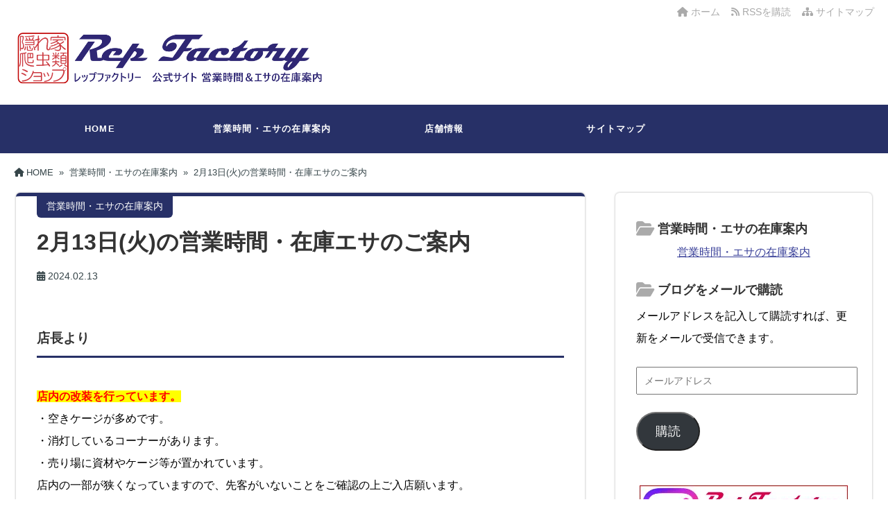

--- FILE ---
content_type: text/html; charset=UTF-8
request_url: https://rep-factory.info/r60213/
body_size: 13093
content:
<!DOCTYPE html>
<html lang="ja">
  <head>
        <meta charset="UTF-8" />
    <link rel="dns-prefetch" href="https://ajax.googleapis.com">
    <link rel="alternate" type="application/atom+xml" title="レップファクトリー 公式 | 福岡県北九州市小倉北区の爬虫類ショップ Atom Feed" href="https://rep-factory.info/feed/atom/" />
    <link rel="alternate" type="application/rss+xml" title="レップファクトリー 公式 | 福岡県北九州市小倉北区の爬虫類ショップ RSS Feed" href="https://rep-factory.info/feed/" />
    <link rel="icon" href="https://rep-factory.info/wp-content/themes/tw2default/img/favicon.ico" type="image/x-icon" sizes="any">
    <link rel="stylesheet" href="https://rep-factory.info/wp-content/themes/tw2default/style.css" type="text/css" />
    <meta name="viewport" content="width=device-width,initial-scale=1.0">
    <link rel="stylesheet" media="all" type="text/css" href="https://rep-factory.info/wp-content/themes/tw2default/tablet.css" />
    <link rel="stylesheet" media="all" type="text/css" href="https://rep-factory.info/wp-content/themes/tw2default/smart.css" />
    <link href="https://rep-factory.info/wp-content/themes/tw2default/navy.css" rel="stylesheet" type="text/css" />
    <link href="https://rep-factory.info/wp-content/themes/tw2default/shortcode.css" rel="stylesheet" type="text/css" />
    <script type="text/javascript" src="https://rep-factory.info/wp-content/themes/tw2default/js/subMenu.js"></script>
    <script type="text/javascript" src="https://rep-factory.info/wp-content/themes/tw2default/js/smoothscroll.js"></script>
    <script src="https://apis.google.com/js/platform.js" async defer data-lang="ja"></script>

<meta name="description" content="店長より店内の改装を行っています。・空きケージが多めです。・消灯しているコーナーがあります。・売り場に資材やケージ等が置...">
    <!-- OGP -->
    <meta property="og:type" content="blog">
    <meta property="og:image" content="https://i0.wp.com/rep-factory.info/wp-content/uploads/2023/02/001-eigyou2.png?fit=720%2C540&#038;ssl=1">
    <meta property="og:site_name" content="レップファクトリー 公式 | 福岡県北九州市小倉北区の爬虫類ショップ">
    <meta property="og:locale" content="ja_JP" />

    <meta property="og:description" content="店長より 店内の改装を行っています。 ・空きケージが多めです。 ・消灯しているコーナーがあります。 ・売り場に資材やケージ等が置かれています。 店内の一部が狭くなっていますので、先客がいないことをご確">
    <meta property="og:title" content="2月13日(火)の営業時間・在庫エサのご案内">
    <meta property="og:url" content="https://rep-factory.info/r60213/">
    <meta name="twitter:domain" content="rep-factory.info">
    <meta name="twitter:card" content="summary_large_image">
    <!-- /OGP -->

<style type="text/css">
#main-background, .banner, #review {
  background-color: F8F8F8;
  background-image: url('');
  background-repeat: repeat;
  text-align: center;
}
h1.site-title {
  font-size: 26px;
}
h1.site-title a{
  color: 333333;
}
.banner-in img{
  height: 300px;
}
p {
  font-size: 16px;
  margin-bottom: 25px;
  line-height: 2;
}
.entry-content, .entry-content-i, .entry-content-s, #main .textwidget {
  font-size: 16px;
  line-height: 2;
}
#main .rankingvera p.catch, #main .rankingverb td p.catch {
  font-size: 18px;
}

@media screen and (max-width: 850px) {
  .caption-head p.on-head-title { font-size: 20px; }
}
@media screen and (max-width: 800px) {
  .banner-in img { height: auto; }
}
@media screen and (max-width: 500px) {
  p { line-height: 1.6; margin-bottom: 10px; }
  .entry-content, .entry-content-i, .entry-content-s, #main .textwidget { line-height: 1.6; }
  #main .rankingvera p.catch, #main .rankingverb td p.catch { font-size: 16px; }
}
@media screen and (max-width: 480px) {
  h1.site-title { font-size: 16px; }
  h1.site-title { width: 80%; margin-left: 3%; margin-right: 17%; }
}

.normal_box p:last-child, .in_img_box p:last-child, .in_img_box2 p:last-child, .Q_black p:last-child, .Q_blue p:last-child, .Q_green p:last-child, .Q_red p:last-child, .Q_pink p:last-child, .Q_orange p:last-child, .A_black p:last-child, .A_blue p:last-child, .A_green p:last-child, .A_red p:last-child, .A_pink p:last-child, .A_orange p:last-child, .Q01_black p:last-child, .Q01_blue p:last-child, .Q01_green p:last-child, .Q01_red p:last-child, .Q01_pink p:last-child, .Q01_orange p:last-child, .A01_black p:last-child, .A01_blue p:last-child, .A01_green p:last-child, .A01_red p:last-child, .A01_pink p:last-child, .A01_orange p:last-child, .fkds_black p:last-child, .fkds_blue p:last-child, .fkds_green p:last-child, .fkds_red p:last-child, .fkds_pink p:last-child, .fkds_orange p:last-child, .check_box_red_s p:last-child, .check_box_black_s p:last-child, .check_box_blue_s p:last-child, .check_box_green_s p:last-child, .check_box_pink_s p:last-child, .check_box_orange_s p:last-child, .check_box_red_r p:last-child, .check_box_black_r p:last-child, .check_box_blue_r p:last-child, .check_box_green_r p:last-child, .check_box_pink_r p:last-child, .check_box_orange_r p:last-child, .check_box_red_w p:last-child, .check_box_black_w p:last-child, .check_box_blue_w p:last-child, .check_box_green_w p:last-child, .check_box_pink_w p:last-child, .check_box_orange_w p:last-child, .point_box_red_s p:last-child, .point_box_black_s p:last-child, .point_box_blue_s p:last-child, .point_box_green_s p:last-child, .point_box_pink_s p:last-child, .point_box_orange_s p:last-child, .point_box_red_r p:last-child, .point_box_black_r p:last-child, .point_box_blue_r p:last-child, .point_box_green_r p:last-child, .point_box_pink_r p:last-child, .point_box_orange_r p:last-child, .point_box_red_w p:last-child, .point_box_black_w p:last-child, .point_box_blue_w p:last-child, .point_box_green_w p:last-child, .point_box_pink_w p:last-child, .point_box_orange_w p:last-child, .box01_black_body p:last-child, .box01_blue_body p:last-child, .box01_green_body p:last-child, .box01_red_body p:last-child, .box01_pink_body p:last-child, .box01_orange_body p:last-child, .box02_black_body p:last-child, .box02_blue_body p:last-child, .box02_green_body p:last-child, .box02_red_body p:last-child, .box02_pink_body p:last-child, .box02_orange_body p:last-child, .simplebox1 p:last-child, .simplebox2 p:last-child, .design1-1 p:last-child, .design1-2 p:last-child, .design1-3 p:last-child, .design2 p:last-child, .design3 p:last-child, .design4 p:last-child, .design5 p:last-child, .design5-a p:last-child, .design5-m p:last-child, .design5-p p:last-child, .design5-s p:last-child, .design5-i p:last-child, .design5-l p:last-child, .comments-l p:last-child, .comments-l-f p:last-child, .comments-r p:last-child, .comments-r-f p:last-child, .raa-back p, .raa-box p, .rab-back p, .rab-top p, .rac-back p, .tk_m_box p, .side_profile_w p, .lbox01_black p:last-child, .lbox01_blue p:last-child, .lbox01_green p:last-child, .lbox01_red p:last-child, .lbox01_pink p:last-child, .lbox01_orange p:last-child, .libo001 p:last-child, .libo002 p:last-child, .libo003 p:last-child, .libo004 p:last-child, .libo005 p:last-child, .mdes_box p:last-child {margin-bottom:0;}
.rac-back p { margin: 0; }


#main h2.toppage-title::after { border: none; }
#main h2.toppage-title, .rss-space a:hover input, #searchsubmit:hover, #main .entry-content-i input[type="submit"]:hover { background: none; }
#main .entry-content h3, #main .entry-content-i h3, #main .entry-content-s h3 { border-top: 1px #DDDDDD solid; border-bottom: 1px #DDDDDD solid; }
#main h3.sitemap-cate-title { border-top: none; border-bottom: none; }
#new-content h3.infotitle, .c_c_t_w .entry-title, .c_c_b_w .entry-title, #new-content .entry-title, .comments_box h3, .c_c_t_w #calendar_wrap caption, #kanren_box .entry-title, .c_c_b_w #calendar_wrap caption, #kanren_box .entry-title {
  border-bottom: 4px solid #DDDDDD;
  border-bottom-color: rgb(221, 221, 221);
}

.caption-head{
  text-align: ;
}
.caption-head p.on-head-title {
  color: #ffffff;
    text-shadow: 1px 1px 1px #555555;
  }
.caption-head p.on-head-txt{
  color: #ffffff;
    text-shadow: 1px 1px 1px #555555;
  }
</style>

    <link href="https://rep-factory.info/wp-content/themes/tw2default/custam.css" rel="stylesheet" type="text/css" />



<title>2月13日(火)の営業時間・在庫エサのご案内</title>
<meta name='robots' content='max-image-preview:large' />
<link rel='dns-prefetch' href='//challenges.cloudflare.com' />
<link rel='dns-prefetch' href='//stats.wp.com' />
<link rel='dns-prefetch' href='//cdnjs.cloudflare.com' />
<link rel='preconnect' href='//i0.wp.com' />
<link rel='preconnect' href='//c0.wp.com' />
<link rel="alternate" type="application/rss+xml" title="レップファクトリー 公式 | 福岡県北九州市小倉北区の爬虫類ショップ &raquo; 2月13日(火)の営業時間・在庫エサのご案内 のコメントのフィード" href="https://rep-factory.info/r60213/feed/" />
<link rel="alternate" title="oEmbed (JSON)" type="application/json+oembed" href="https://rep-factory.info/wp-json/oembed/1.0/embed?url=https%3A%2F%2Frep-factory.info%2Fr60213%2F" />
<link rel="alternate" title="oEmbed (XML)" type="text/xml+oembed" href="https://rep-factory.info/wp-json/oembed/1.0/embed?url=https%3A%2F%2Frep-factory.info%2Fr60213%2F&#038;format=xml" />
<style id='wp-img-auto-sizes-contain-inline-css' type='text/css'>
img:is([sizes=auto i],[sizes^="auto," i]){contain-intrinsic-size:3000px 1500px}
/*# sourceURL=wp-img-auto-sizes-contain-inline-css */
</style>
<style id='wp-emoji-styles-inline-css' type='text/css'>

	img.wp-smiley, img.emoji {
		display: inline !important;
		border: none !important;
		box-shadow: none !important;
		height: 1em !important;
		width: 1em !important;
		margin: 0 0.07em !important;
		vertical-align: -0.1em !important;
		background: none !important;
		padding: 0 !important;
	}
/*# sourceURL=wp-emoji-styles-inline-css */
</style>
<style id='wp-block-library-inline-css' type='text/css'>
:root{--wp-block-synced-color:#7a00df;--wp-block-synced-color--rgb:122,0,223;--wp-bound-block-color:var(--wp-block-synced-color);--wp-editor-canvas-background:#ddd;--wp-admin-theme-color:#007cba;--wp-admin-theme-color--rgb:0,124,186;--wp-admin-theme-color-darker-10:#006ba1;--wp-admin-theme-color-darker-10--rgb:0,107,160.5;--wp-admin-theme-color-darker-20:#005a87;--wp-admin-theme-color-darker-20--rgb:0,90,135;--wp-admin-border-width-focus:2px}@media (min-resolution:192dpi){:root{--wp-admin-border-width-focus:1.5px}}.wp-element-button{cursor:pointer}:root .has-very-light-gray-background-color{background-color:#eee}:root .has-very-dark-gray-background-color{background-color:#313131}:root .has-very-light-gray-color{color:#eee}:root .has-very-dark-gray-color{color:#313131}:root .has-vivid-green-cyan-to-vivid-cyan-blue-gradient-background{background:linear-gradient(135deg,#00d084,#0693e3)}:root .has-purple-crush-gradient-background{background:linear-gradient(135deg,#34e2e4,#4721fb 50%,#ab1dfe)}:root .has-hazy-dawn-gradient-background{background:linear-gradient(135deg,#faaca8,#dad0ec)}:root .has-subdued-olive-gradient-background{background:linear-gradient(135deg,#fafae1,#67a671)}:root .has-atomic-cream-gradient-background{background:linear-gradient(135deg,#fdd79a,#004a59)}:root .has-nightshade-gradient-background{background:linear-gradient(135deg,#330968,#31cdcf)}:root .has-midnight-gradient-background{background:linear-gradient(135deg,#020381,#2874fc)}:root{--wp--preset--font-size--normal:16px;--wp--preset--font-size--huge:42px}.has-regular-font-size{font-size:1em}.has-larger-font-size{font-size:2.625em}.has-normal-font-size{font-size:var(--wp--preset--font-size--normal)}.has-huge-font-size{font-size:var(--wp--preset--font-size--huge)}.has-text-align-center{text-align:center}.has-text-align-left{text-align:left}.has-text-align-right{text-align:right}.has-fit-text{white-space:nowrap!important}#end-resizable-editor-section{display:none}.aligncenter{clear:both}.items-justified-left{justify-content:flex-start}.items-justified-center{justify-content:center}.items-justified-right{justify-content:flex-end}.items-justified-space-between{justify-content:space-between}.screen-reader-text{border:0;clip-path:inset(50%);height:1px;margin:-1px;overflow:hidden;padding:0;position:absolute;width:1px;word-wrap:normal!important}.screen-reader-text:focus{background-color:#ddd;clip-path:none;color:#444;display:block;font-size:1em;height:auto;left:5px;line-height:normal;padding:15px 23px 14px;text-decoration:none;top:5px;width:auto;z-index:100000}html :where(.has-border-color){border-style:solid}html :where([style*=border-top-color]){border-top-style:solid}html :where([style*=border-right-color]){border-right-style:solid}html :where([style*=border-bottom-color]){border-bottom-style:solid}html :where([style*=border-left-color]){border-left-style:solid}html :where([style*=border-width]){border-style:solid}html :where([style*=border-top-width]){border-top-style:solid}html :where([style*=border-right-width]){border-right-style:solid}html :where([style*=border-bottom-width]){border-bottom-style:solid}html :where([style*=border-left-width]){border-left-style:solid}html :where(img[class*=wp-image-]){height:auto;max-width:100%}:where(figure){margin:0 0 1em}html :where(.is-position-sticky){--wp-admin--admin-bar--position-offset:var(--wp-admin--admin-bar--height,0px)}@media screen and (max-width:600px){html :where(.is-position-sticky){--wp-admin--admin-bar--position-offset:0px}}

/*# sourceURL=wp-block-library-inline-css */
</style><style id='global-styles-inline-css' type='text/css'>
:root{--wp--preset--aspect-ratio--square: 1;--wp--preset--aspect-ratio--4-3: 4/3;--wp--preset--aspect-ratio--3-4: 3/4;--wp--preset--aspect-ratio--3-2: 3/2;--wp--preset--aspect-ratio--2-3: 2/3;--wp--preset--aspect-ratio--16-9: 16/9;--wp--preset--aspect-ratio--9-16: 9/16;--wp--preset--color--black: #000000;--wp--preset--color--cyan-bluish-gray: #abb8c3;--wp--preset--color--white: #ffffff;--wp--preset--color--pale-pink: #f78da7;--wp--preset--color--vivid-red: #cf2e2e;--wp--preset--color--luminous-vivid-orange: #ff6900;--wp--preset--color--luminous-vivid-amber: #fcb900;--wp--preset--color--light-green-cyan: #7bdcb5;--wp--preset--color--vivid-green-cyan: #00d084;--wp--preset--color--pale-cyan-blue: #8ed1fc;--wp--preset--color--vivid-cyan-blue: #0693e3;--wp--preset--color--vivid-purple: #9b51e0;--wp--preset--gradient--vivid-cyan-blue-to-vivid-purple: linear-gradient(135deg,rgb(6,147,227) 0%,rgb(155,81,224) 100%);--wp--preset--gradient--light-green-cyan-to-vivid-green-cyan: linear-gradient(135deg,rgb(122,220,180) 0%,rgb(0,208,130) 100%);--wp--preset--gradient--luminous-vivid-amber-to-luminous-vivid-orange: linear-gradient(135deg,rgb(252,185,0) 0%,rgb(255,105,0) 100%);--wp--preset--gradient--luminous-vivid-orange-to-vivid-red: linear-gradient(135deg,rgb(255,105,0) 0%,rgb(207,46,46) 100%);--wp--preset--gradient--very-light-gray-to-cyan-bluish-gray: linear-gradient(135deg,rgb(238,238,238) 0%,rgb(169,184,195) 100%);--wp--preset--gradient--cool-to-warm-spectrum: linear-gradient(135deg,rgb(74,234,220) 0%,rgb(151,120,209) 20%,rgb(207,42,186) 40%,rgb(238,44,130) 60%,rgb(251,105,98) 80%,rgb(254,248,76) 100%);--wp--preset--gradient--blush-light-purple: linear-gradient(135deg,rgb(255,206,236) 0%,rgb(152,150,240) 100%);--wp--preset--gradient--blush-bordeaux: linear-gradient(135deg,rgb(254,205,165) 0%,rgb(254,45,45) 50%,rgb(107,0,62) 100%);--wp--preset--gradient--luminous-dusk: linear-gradient(135deg,rgb(255,203,112) 0%,rgb(199,81,192) 50%,rgb(65,88,208) 100%);--wp--preset--gradient--pale-ocean: linear-gradient(135deg,rgb(255,245,203) 0%,rgb(182,227,212) 50%,rgb(51,167,181) 100%);--wp--preset--gradient--electric-grass: linear-gradient(135deg,rgb(202,248,128) 0%,rgb(113,206,126) 100%);--wp--preset--gradient--midnight: linear-gradient(135deg,rgb(2,3,129) 0%,rgb(40,116,252) 100%);--wp--preset--font-size--small: 13px;--wp--preset--font-size--medium: 20px;--wp--preset--font-size--large: 36px;--wp--preset--font-size--x-large: 42px;--wp--preset--spacing--20: 0.44rem;--wp--preset--spacing--30: 0.67rem;--wp--preset--spacing--40: 1rem;--wp--preset--spacing--50: 1.5rem;--wp--preset--spacing--60: 2.25rem;--wp--preset--spacing--70: 3.38rem;--wp--preset--spacing--80: 5.06rem;--wp--preset--shadow--natural: 6px 6px 9px rgba(0, 0, 0, 0.2);--wp--preset--shadow--deep: 12px 12px 50px rgba(0, 0, 0, 0.4);--wp--preset--shadow--sharp: 6px 6px 0px rgba(0, 0, 0, 0.2);--wp--preset--shadow--outlined: 6px 6px 0px -3px rgb(255, 255, 255), 6px 6px rgb(0, 0, 0);--wp--preset--shadow--crisp: 6px 6px 0px rgb(0, 0, 0);}:where(.is-layout-flex){gap: 0.5em;}:where(.is-layout-grid){gap: 0.5em;}body .is-layout-flex{display: flex;}.is-layout-flex{flex-wrap: wrap;align-items: center;}.is-layout-flex > :is(*, div){margin: 0;}body .is-layout-grid{display: grid;}.is-layout-grid > :is(*, div){margin: 0;}:where(.wp-block-columns.is-layout-flex){gap: 2em;}:where(.wp-block-columns.is-layout-grid){gap: 2em;}:where(.wp-block-post-template.is-layout-flex){gap: 1.25em;}:where(.wp-block-post-template.is-layout-grid){gap: 1.25em;}.has-black-color{color: var(--wp--preset--color--black) !important;}.has-cyan-bluish-gray-color{color: var(--wp--preset--color--cyan-bluish-gray) !important;}.has-white-color{color: var(--wp--preset--color--white) !important;}.has-pale-pink-color{color: var(--wp--preset--color--pale-pink) !important;}.has-vivid-red-color{color: var(--wp--preset--color--vivid-red) !important;}.has-luminous-vivid-orange-color{color: var(--wp--preset--color--luminous-vivid-orange) !important;}.has-luminous-vivid-amber-color{color: var(--wp--preset--color--luminous-vivid-amber) !important;}.has-light-green-cyan-color{color: var(--wp--preset--color--light-green-cyan) !important;}.has-vivid-green-cyan-color{color: var(--wp--preset--color--vivid-green-cyan) !important;}.has-pale-cyan-blue-color{color: var(--wp--preset--color--pale-cyan-blue) !important;}.has-vivid-cyan-blue-color{color: var(--wp--preset--color--vivid-cyan-blue) !important;}.has-vivid-purple-color{color: var(--wp--preset--color--vivid-purple) !important;}.has-black-background-color{background-color: var(--wp--preset--color--black) !important;}.has-cyan-bluish-gray-background-color{background-color: var(--wp--preset--color--cyan-bluish-gray) !important;}.has-white-background-color{background-color: var(--wp--preset--color--white) !important;}.has-pale-pink-background-color{background-color: var(--wp--preset--color--pale-pink) !important;}.has-vivid-red-background-color{background-color: var(--wp--preset--color--vivid-red) !important;}.has-luminous-vivid-orange-background-color{background-color: var(--wp--preset--color--luminous-vivid-orange) !important;}.has-luminous-vivid-amber-background-color{background-color: var(--wp--preset--color--luminous-vivid-amber) !important;}.has-light-green-cyan-background-color{background-color: var(--wp--preset--color--light-green-cyan) !important;}.has-vivid-green-cyan-background-color{background-color: var(--wp--preset--color--vivid-green-cyan) !important;}.has-pale-cyan-blue-background-color{background-color: var(--wp--preset--color--pale-cyan-blue) !important;}.has-vivid-cyan-blue-background-color{background-color: var(--wp--preset--color--vivid-cyan-blue) !important;}.has-vivid-purple-background-color{background-color: var(--wp--preset--color--vivid-purple) !important;}.has-black-border-color{border-color: var(--wp--preset--color--black) !important;}.has-cyan-bluish-gray-border-color{border-color: var(--wp--preset--color--cyan-bluish-gray) !important;}.has-white-border-color{border-color: var(--wp--preset--color--white) !important;}.has-pale-pink-border-color{border-color: var(--wp--preset--color--pale-pink) !important;}.has-vivid-red-border-color{border-color: var(--wp--preset--color--vivid-red) !important;}.has-luminous-vivid-orange-border-color{border-color: var(--wp--preset--color--luminous-vivid-orange) !important;}.has-luminous-vivid-amber-border-color{border-color: var(--wp--preset--color--luminous-vivid-amber) !important;}.has-light-green-cyan-border-color{border-color: var(--wp--preset--color--light-green-cyan) !important;}.has-vivid-green-cyan-border-color{border-color: var(--wp--preset--color--vivid-green-cyan) !important;}.has-pale-cyan-blue-border-color{border-color: var(--wp--preset--color--pale-cyan-blue) !important;}.has-vivid-cyan-blue-border-color{border-color: var(--wp--preset--color--vivid-cyan-blue) !important;}.has-vivid-purple-border-color{border-color: var(--wp--preset--color--vivid-purple) !important;}.has-vivid-cyan-blue-to-vivid-purple-gradient-background{background: var(--wp--preset--gradient--vivid-cyan-blue-to-vivid-purple) !important;}.has-light-green-cyan-to-vivid-green-cyan-gradient-background{background: var(--wp--preset--gradient--light-green-cyan-to-vivid-green-cyan) !important;}.has-luminous-vivid-amber-to-luminous-vivid-orange-gradient-background{background: var(--wp--preset--gradient--luminous-vivid-amber-to-luminous-vivid-orange) !important;}.has-luminous-vivid-orange-to-vivid-red-gradient-background{background: var(--wp--preset--gradient--luminous-vivid-orange-to-vivid-red) !important;}.has-very-light-gray-to-cyan-bluish-gray-gradient-background{background: var(--wp--preset--gradient--very-light-gray-to-cyan-bluish-gray) !important;}.has-cool-to-warm-spectrum-gradient-background{background: var(--wp--preset--gradient--cool-to-warm-spectrum) !important;}.has-blush-light-purple-gradient-background{background: var(--wp--preset--gradient--blush-light-purple) !important;}.has-blush-bordeaux-gradient-background{background: var(--wp--preset--gradient--blush-bordeaux) !important;}.has-luminous-dusk-gradient-background{background: var(--wp--preset--gradient--luminous-dusk) !important;}.has-pale-ocean-gradient-background{background: var(--wp--preset--gradient--pale-ocean) !important;}.has-electric-grass-gradient-background{background: var(--wp--preset--gradient--electric-grass) !important;}.has-midnight-gradient-background{background: var(--wp--preset--gradient--midnight) !important;}.has-small-font-size{font-size: var(--wp--preset--font-size--small) !important;}.has-medium-font-size{font-size: var(--wp--preset--font-size--medium) !important;}.has-large-font-size{font-size: var(--wp--preset--font-size--large) !important;}.has-x-large-font-size{font-size: var(--wp--preset--font-size--x-large) !important;}
/*# sourceURL=global-styles-inline-css */
</style>

<style id='classic-theme-styles-inline-css' type='text/css'>
/*! This file is auto-generated */
.wp-block-button__link{color:#fff;background-color:#32373c;border-radius:9999px;box-shadow:none;text-decoration:none;padding:calc(.667em + 2px) calc(1.333em + 2px);font-size:1.125em}.wp-block-file__button{background:#32373c;color:#fff;text-decoration:none}
/*# sourceURL=/wp-includes/css/classic-themes.min.css */
</style>
<link rel='stylesheet' id='font-awesome-css' href='https://cdnjs.cloudflare.com/ajax/libs/font-awesome/6.4.2/css/all.min.css?ver=6.4.2' type='text/css' media='all' />
<link rel='stylesheet' id='font-awesome-v4-shims-css' href='https://cdnjs.cloudflare.com/ajax/libs/font-awesome/6.4.2/css/v4-shims.min.css?ver=6.4.2' type='text/css' media='all' />
<link rel='stylesheet' id='jetpack-subscriptions-css' href='https://c0.wp.com/p/jetpack/15.1.1/_inc/build/subscriptions/subscriptions.min.css' type='text/css' media='all' />
<script type="text/javascript" src="https://c0.wp.com/c/6.9/wp-includes/js/jquery/jquery.min.js" id="jquery-core-js"></script>
<script type="text/javascript" src="https://c0.wp.com/c/6.9/wp-includes/js/jquery/jquery-migrate.min.js" id="jquery-migrate-js"></script>
<link rel="https://api.w.org/" href="https://rep-factory.info/wp-json/" /><link rel="alternate" title="JSON" type="application/json" href="https://rep-factory.info/wp-json/wp/v2/posts/4448" /><link rel="EditURI" type="application/rsd+xml" title="RSD" href="https://rep-factory.info/xmlrpc.php?rsd" />
<link rel='shortlink' href='https://rep-factory.info/?p=4448' />
<!-- Favicon Rotator -->
<link rel="shortcut icon" href="https://rep-factory.info/wp-content/uploads/2021/03/favicon3232-16x16.ico" />
<link rel="apple-touch-icon-precomposed" href="https://rep-factory.info/wp-content/uploads/2021/03/rf008-touchicon.png" />
<!-- End Favicon Rotator -->
	<style>img#wpstats{display:none}</style>
		<script>document.cookie = 'quads_browser_width='+screen.width;</script><style type="text/css">.broken_link, a.broken_link {
	text-decoration: line-through;
}</style>
  </head>
  <body>

    
    
        
    <div id="container">

      <!--ヘッダー開始-->
      <div id="header">
        <div id="header-in">

          <!--トップナビゲーション開始-->
          <div id="top-navi-bg">
            <div id="top-navi">
              <ul>
                <li><a href="https://rep-factory.info/sitemap"><i class="fa fa-sitemap" aria-hidden="true"></i>&nbsp;サイトマップ</a></li>
                <li><a href="https://rep-factory.info/feed/atom/" target="_blank"><i class="fa fa-rss" aria-hidden="true"></i>&nbsp;RSSを購読&nbsp;&nbsp;</a>&nbsp;&nbsp;</li>
                <li><a href="https://rep-factory.info"><i class="fa fa-home" aria-hidden="true"></i>&nbsp;ホーム</a>&nbsp;&nbsp;&nbsp;&nbsp;</li>
              </ul>
            </div>
          </div>
          <!--トップナビゲーション終了 -->

          <!--タイトル開始-->
                                <h1 class="site-title"><a href="https://rep-factory.info"><img src="https://rep-factory.info/wp-content/uploads/2024/11/001-logo-3.png" alt="レップファクトリー 公式 | 福岡県北九州市小倉北区の爬虫類ショップ" /></a></h1>
                    <!--タイトル終了-->

        </div>
      </div>
      <!--ヘッダー終了 -->

      <!--グローバルナビゲーション開始-->
      <div id="naviall">
        <div id="g-navi-in"><div class="menu-menu-1-container"><ul id="menu-menu-1" class="menu"><li class="menu-item menu-item-type-custom menu-item-object-custom menu-item-home menu-item-12"><a href="https://rep-factory.info/">HOME</a></li>
<li class="menu-item menu-item-type-custom menu-item-object-custom menu-item-5324"><a href="https://rep-factory.info/category/oshirase/">営業時間・エサの在庫案内</a></li>
<li class="menu-item menu-item-type-post_type menu-item-object-page menu-item-72"><a href="https://rep-factory.info/shopinfo/">店舗情報</a></li>
<li class="menu-item menu-item-type-post_type menu-item-object-page menu-item-73"><a href="https://rep-factory.info/sitemap/">サイトマップ</a></li>
</ul></div></div>
      </div>

                    <div id="dro_navi">
          <div id="nav-dr">
            <input id="nav-in" type="checkbox" class="nav-unsh">
            <label id="nav-op" for="nav-in"><span></span></label>
            <label class="nav-unsh" id="nav-cl" for="nav-in"></label>
            <div id="nav-con">
              <nav id="menu" class="togmenu">
                <div id="gnavi_box">
                  <div id="nav_clo">　メニュー<label id="nav-op" for="nav-in"><span></span><span></span></label></div>
                  <div class="menu-menu-1-container"><ul id="menu-menu-2" class="menu"><li class="menu-item menu-item-type-custom menu-item-object-custom menu-item-home menu-item-12"><a href="https://rep-factory.info/">HOME</a></li>
<li class="menu-item menu-item-type-custom menu-item-object-custom menu-item-5324"><a href="https://rep-factory.info/category/oshirase/">営業時間・エサの在庫案内</a></li>
<li class="menu-item menu-item-type-post_type menu-item-object-page menu-item-72"><a href="https://rep-factory.info/shopinfo/">店舗情報</a></li>
<li class="menu-item menu-item-type-post_type menu-item-object-page menu-item-73"><a href="https://rep-factory.info/sitemap/">サイトマップ</a></li>
</ul></div>                </div>
              </nav>
            </div>
          </div>
        </div>
            <!--グローバルナビゲーション終了-->

      
      
      <div id="main-background">
<div id="containerk2r">


  <!-- パンくずリスト開始 -->
  <div class="breadcrumbs" itemscope itemtype="https://schema.org/BreadcrumbList"><span class="breadcrumbs_home" itemprop="itemListElement" itemscope itemtype="https://schema.org/ListItem"><a href="https://rep-factory.info/" itemprop="item"><i class="fas fa-home" aria-hidden="true"></i>&nbsp;<span itemprop="name">HOME</span></a><meta itemprop="position" content="1" /></span>&nbsp;&nbsp;&raquo;&nbsp;&nbsp;<span class="breadcrumbs_cate" itemprop="itemListElement" itemscope itemtype="https://schema.org/ListItem"><a href="https://rep-factory.info/category/oshirase/" itemprop="item"><span itemprop="name">営業時間・エサの在庫案内</span></a><meta itemprop="position" content="2" /></span>&nbsp;&nbsp;&raquo;&nbsp;&nbsp;<span class="breadcrumbs_title" itemprop="itemListElement" itemscope itemtype="https://schema.org/ListItem"><a href="https://rep-factory.info/r60213/" itemprop="item"><span itemprop="name">2月13日(火)の営業時間・在庫エサのご案内</span></a><meta itemprop="position" content="3" /></span></div>
  <!-- パンくずリスト終了 -->

  <!--メイン開始 -->
  <div id="main">

    
    
      <!-- 記事開始 -->
      <div class="entry-content-i">
        <div class="topcate">
          営業時間・エサの在庫案内        </div>

        <h1 class="entry-title">2月13日(火)の営業時間・在庫エサのご案内</h1>

          <!-- 読了＆日付開始 -->
  <div class="title_area_bottom">
          <div class="date_time">
        <time datetime="2024-02-13" pubdate>
          <i class="fa fa-calendar" aria-hidden="true"></i>
          2024.02.13        </time>
      </div>
    
    
      </div>
  <!-- 読了＆日付終了 -->
                  <br clear="all" />

        <!-- ステマ規制法に対応する表記 -->
        
        
        
        <!-- 記事本文開始 -->
        <h4>店長より</h4>
<p><span class="aka b" style="background-color: #ffff00;">店内の改装を行っています。</span><br />
・空きケージが多めです。<br />
・消灯しているコーナーがあります。<br />
・売り場に資材やケージ等が置かれています。<br />
店内の一部が狭くなっていますので、先客がいないことをご確認の上ご入店願います。<br />
ご不便をお掛けしますが、よろしくお願いいたします。（18日終了予定）</p>
<h4>欠品情報</h4>
<p><span class="aka b" style="background-color: #ffff00;">活イエコ 極小サイズ　欠品</span><br />
<span class="aka b" style="background-color: #ffff00;">活イエコ 小サイズ　欠品</span></p>
<p><span class="aka b" style="background-color: #ffff00;">活イエコ 小サイズ　いつもより大きめサイズの在庫はあります。</span></p>
<h4>生餌(活餌)＆冷凍餌の在庫状況</h4>
<p><span class="aka b" style="background-color: #ffff00;">活餌、冷凍餌ともに数に限りがございます。売り切れの節はご容赦願います。</span></p>
<p><span class="border-red">活コオロギの在庫</span><br />
活イエコ　極々小・中・大サイズ　<br />
活フタホシ　大サイズ</p>
<p><span class="border-red">カップ入り生餌(活餌)の在庫</span><br />
ミルワーム<br />
レッドローチ<br />
デュビア　S・MS・M・MLサイズ<br />
トリニドショウジョウバエ</p>
<p><span class="border-red">冷凍マウスの在庫(10匹単位での販売です)</span><br />
ピンクマウス S・M・L<br />
ファジー S・ファジー<br />
ホッパー・アダルトM<br />
アダルトL・リタイヤ</p>
<p><span class="border-red">冷凍アダルトラットの在庫(5匹単位での販売です)</span><br />
アダルトラットS(60～80g)<br />
アダルトラットM(100～120g)<br />
アダルトラットML(140～160g)<br />
アダルトラットL(180～220g)</p>
<p><span class="border-red">冷凍餌用昆虫の在庫</span><br />
冷凍イエコ・冷凍フタホシ</p>
<span class="border-d-red">保冷バック＆保冷材の無料提供は終了しました。<br />
冷凍エサをご購入の際は、保冷バッグ＆保冷材をご持参下さいませ！</span>
<h4>店休日のご案内</h4>
<p>2月14日(水)、15日(木)は店休日です。<br />
今月は午後からの出張メンテナンスが入っていますので休みが多くなります。<br />
上記の他臨時に休業することがありますので、よろしくお願いいたします。<br />
ご来店の際は当ホームページをご確認下さい。</p>
<p><img data-recalc-dims="1" fetchpriority="high" decoding="async" src="https://i0.wp.com/rep-factory.info/wp-content/uploads/2024/02/img2779.jpg?resize=960%2C720&#038;ssl=1" alt="フライッシュマンアマガエルモドキ（グミガエル）福岡県北九州市の爬虫類ショップ レップファクトリー" width="960" height="720" class="aligncenter size-full wp-image-4403" srcset="https://i0.wp.com/rep-factory.info/wp-content/uploads/2024/02/img2779.jpg?w=960&amp;ssl=1 960w, https://i0.wp.com/rep-factory.info/wp-content/uploads/2024/02/img2779.jpg?resize=300%2C225&amp;ssl=1 300w, https://i0.wp.com/rep-factory.info/wp-content/uploads/2024/02/img2779.jpg?resize=768%2C576&amp;ssl=1 768w" sizes="(max-width: 960px) 100vw, 960px" /></p>

<!-- WP QUADS v. 2.0.94.1  Shortcode Ad -->
<div class="quads-location quads-ad" id="quads-ad" style="float:none;margin:0px;">
<h4>入店時のお願い</h4>
<ul class="dot11_list_pink"> <li>発熱のある方、体調不良の方は入店をご遠慮ください。</li>
<li>店内への生体・ペットの持ち込みは固くお断りします。（病気の疑いがある場合は、当店ではなく病院に連れて行ってあげてください。）</li>
<li>店長に入店禁止を告げられた方の入店は固くお断りします。</li></ul></div>

<h4>営業時間のご案内</h4>
<p>
<!-- WP QUADS v. 2.0.94.1  Shortcode Ad -->
<div class="quads-location quads-ad" id="quads-ad" style="float:none;margin:0px;">
<span class="border-d-red"></span>当店は、開店前と閉店後に、病院等に設置された観賞魚水槽の出張メンテナンス業務を行っていますので、店舗営業の時間は不規則です。（不定休）<br />営業時間の告知が営業直前になることがありますので、ご理解のほどお願い申し上げます。</div>
<br />
営業時間　16時30分～18時30分<br />

<!-- WP QUADS v. 2.0.94.1  Shortcode Ad -->
<div class="quads-location quads-ad" id="quads-ad" style="float:none;margin:0px;">
<h4>お願い</h4>
限られた営業時間で営業しておりますので、当店に対する売り込みや提案等の営業行為は固くお断りいたします。<br />
社交辞令として対応することもございますが、会社の方針により、営業時間中に営業に来られた方との間で、お取引を開始したことはございませんので、その旨ご了承願います。<br />

<h4>決済方法のご案内</h4>
現金＆PayPay決済のみです。<br />

<h4>Rep Factory（レップファクトリー)のご案内</h4>
⇒ <a href="https://rep-factory.info/category/oshirase/">営業時間・エサの在庫案内</a><br />
⇒ <a href="https://rep-factory.info/shopinfo/">店舗情報の詳細はコチラ</a><br />
皆様のご来店をお待ちしております。<br />
<a href="https://blog.with2.net/link/?id=2064204&cid=2361" target="_blank"><img data-recalc-dims="1" decoding="async" src="https://i0.wp.com/blog.with2.net/img/banner/c/banner_1/br_c_2361_1.gif?resize=110%2C31&#038;ssl=1" title="爬虫類ランキング" width="110" height="31"></a> <a href="https://blog.with2.net/link/?id=2064204&cid=2730" target="_blank"><img data-recalc-dims="1" decoding="async" src="https://i0.wp.com/blog.with2.net/img/banner/c/banner_1/br_c_2730_1.gif?resize=110%2C31&#038;ssl=1" title="ペットショップ・お店ランキング" width="110" height="31"></a> <a href="https://pet.blogmura.com/hachurui/ranking/in?p_cid=11099301" target="_blank" ><img data-recalc-dims="1" loading="lazy" decoding="async" src="https://i0.wp.com/b.blogmura.com/pet/hachurui/88_31.gif?resize=88%2C31&#038;ssl=1" width="88" height="31" border="0" alt="にほんブログ村 その他ペットブログ 爬虫類へ" /></a></div>
</p>

        <!-- 記事本文終了 -->

        
          <br clear="all" />
        <!-- その他タグ一覧開始 -->
<div class="efoot">
  <p>
        &nbsp;&nbsp;<i class="fa fa-folder-o" aria-hidden="true"></i>
    <a href="https://rep-factory.info/category/oshirase/" rel="category tag">営業時間・エサの在庫案内</a>&nbsp;
      </p>
</div>
<!-- その他タグ一覧終了 -->      </div>
      <!-- 記事終了 -->

      
      <!-- 関連記事開始 -->
<!-- 関連記事終了 -->      
      
      
      <div class="kiji-navigation">
        <div class="kijinavi-left"><a href="https://rep-factory.info/r60212/" rel="prev"> 2月12日(月)の営業時間・在庫エサのご案内</a></div>
        <div class="kijinavi-right"><a href="https://rep-factory.info/r60214/" rel="next">2月14日(水)、15日(木)は店休日です。</a></div>
      </div>

    
  </div>
  <!--メイン終了 -->

<!--右サイド開始-->
<div id="side-right">
  <div class="title"><i class="fa fa-folder-open fa-lg" aria-hidden="true"></i>&nbsp;営業時間・エサの在庫案内</div><div class="textwidget custom-html-widget"><a href="https://rep-factory.info/category/oshirase/">営業時間・エサの在庫案内</a></div><div class="title"><i class="fa fa-folder-open fa-lg" aria-hidden="true"></i>&nbsp;ブログをメールで購読</div>
			<div class="wp-block-jetpack-subscriptions__container">
			<form action="#" method="post" accept-charset="utf-8" id="subscribe-blog-blog_subscription-3"
				data-blog="190812325"
				data-post_access_level="everybody" >
									<div id="subscribe-text"><p>メールアドレスを記入して購読すれば、更新をメールで受信できます。</p>
</div>
										<p id="subscribe-email">
						<label id="jetpack-subscribe-label"
							class="screen-reader-text"
							for="subscribe-field-blog_subscription-3">
							メールアドレス						</label>
						<input type="email" name="email" required="required"
																					value=""
							id="subscribe-field-blog_subscription-3"
							placeholder="メールアドレス"
						/>
					</p>

					<p id="subscribe-submit"
											>
						<input type="hidden" name="action" value="subscribe"/>
						<input type="hidden" name="source" value="https://rep-factory.info/r60213/"/>
						<input type="hidden" name="sub-type" value="widget"/>
						<input type="hidden" name="redirect_fragment" value="subscribe-blog-blog_subscription-3"/>
						<input type="hidden" id="_wpnonce" name="_wpnonce" value="acf64edd89" /><input type="hidden" name="_wp_http_referer" value="/r60213/" />						<button type="submit"
															class="wp-block-button__link"
																					name="jetpack_subscriptions_widget"
						>
							購読						</button>
					</p>
							</form>
						</div>
			
<div class="textwidget custom-html-widget"><p style="text-align: center;"><a href="https://www.instagram.com/repfactory_kitakyushu/" target="_blank" rel="noopener"><img data-recalc-dims="1" src="https://i0.wp.com/rep-factory.info/wp-content/uploads/2024/12/004-bana.jpg?resize=300%2C90&#038;ssl=1" alt="レップファクトリー Instagram" width="300" height="90" /></a></p>

<p style="text-align: center;"><a href="https://rep-factory.com/category/nyuka/" target="_blank" rel="noopener"><img data-recalc-dims="1" src="https://i0.wp.com/rep-factory.info/wp-content/uploads/2024/12/002-bana.jpg?resize=300%2C90&#038;ssl=1" alt="レップファクトリー 入荷＆セール情報" width="300" height="90" /></a></p></div></div>
<!--右サイド終了-->
</div>

</div>

<!--フッター開始-->
<div id="footer">

  <!-- フッターメニュー開始 -->
  <div id="footer_box_matome">
          <div id="go-toppage" class="go-toppage">
        <a href="#header">
          <img src="https://rep-factory.info/wp-content/themes/tw2default/img/gotop.png" alt="ページ上部へ">
        </a>
      </div>
    
    <div class="mini_box">
          </div>

    <div class="mini_box mini_box_center">
          </div>

    <div class="mini_box">
          </div>
  </div>
  <!-- フッターメニュー終了 -->

  <!--サイト説明文開始-->
  <div id="footer-des">
    <p></p>
  </div>
  <!--サイト説明文終了-->

  <!--コピーライト開始-->
  <div id="foot-end">
    Copyright&nbsp;(C)&nbsp;2026&nbsp;
    <a href="https://rep-factory.info">レップファクトリー 公式 | 福岡県北九州市小倉北区の爬虫類ショップ</a>&nbsp;&nbsp;All Rights Reserved
  </div>
  <!--コピーライト終了-->

</div>
<!--フッター終了-->

</div>


<script src="https://rep-factory.info/wp-content/themes/tw2default/js/smoothscroll.js" defer></script>
<script src="https://rep-factory.info/wp-content/themes/tw2default/js/index.js" defer></script>
<script src="https://rep-factory.info/wp-includes/js/jquery/jquery.js"></script>

<!-- クリップボード -->
<script src="https://cdn.jsdelivr.net/npm/clipboard@2/dist/clipboard.min.js" defer></script>
<script>
  document.addEventListener('DOMContentLoaded', function () {
    if (window.ClipboardJS) {
      var clipboard = new ClipboardJS('.share-url');
      clipboard.on('success', function (e) {
        if (e.trigger && e.trigger.nextElementSibling) {
          jQuery(e.trigger.nextElementSibling).fadeIn().delay(1000).fadeOut();
        }
      });
    }
  });
</script>


<div id="fb-root"></div>
<script async defer crossorigin="anonymous" src="https://connect.facebook.net/ja_JP/sdk.js#xfbml=1&version=v19.0"></script>

<script type="speculationrules">
{"prefetch":[{"source":"document","where":{"and":[{"href_matches":"/*"},{"not":{"href_matches":["/wp-*.php","/wp-admin/*","/wp-content/uploads/*","/wp-content/*","/wp-content/plugins/*","/wp-content/themes/tw2default/*","/*\\?(.+)"]}},{"not":{"selector_matches":"a[rel~=\"nofollow\"]"}},{"not":{"selector_matches":".no-prefetch, .no-prefetch a"}}]},"eagerness":"conservative"}]}
</script>
<script type="text/javascript" src="https://challenges.cloudflare.com/turnstile/v0/api.js" id="cloudflare-turnstile-js" data-wp-strategy="async"></script>
<script type="text/javascript" id="cloudflare-turnstile-js-after">
/* <![CDATA[ */
document.addEventListener( 'wpcf7submit', e => turnstile.reset() );
//# sourceURL=cloudflare-turnstile-js-after
/* ]]> */
</script>
<script type="text/javascript" id="jetpack-stats-js-before">
/* <![CDATA[ */
_stq = window._stq || [];
_stq.push([ "view", JSON.parse("{\"v\":\"ext\",\"blog\":\"190812325\",\"post\":\"4448\",\"tz\":\"9\",\"srv\":\"rep-factory.info\",\"j\":\"1:15.1.1\"}") ]);
_stq.push([ "clickTrackerInit", "190812325", "4448" ]);
//# sourceURL=jetpack-stats-js-before
/* ]]> */
</script>
<script type="text/javascript" src="https://stats.wp.com/e-202604.js" id="jetpack-stats-js" defer="defer" data-wp-strategy="defer"></script>
<script type="text/javascript" src="https://rep-factory.info/wp-content/plugins/quick-adsense-reloaded/assets/js/ads.js?ver=2.0.94.1" id="quads-ads-js"></script>
<script id="wp-emoji-settings" type="application/json">
{"baseUrl":"https://s.w.org/images/core/emoji/17.0.2/72x72/","ext":".png","svgUrl":"https://s.w.org/images/core/emoji/17.0.2/svg/","svgExt":".svg","source":{"concatemoji":"https://rep-factory.info/wp-includes/js/wp-emoji-release.min.js?ver=6.9"}}
</script>
<script type="module">
/* <![CDATA[ */
/*! This file is auto-generated */
const a=JSON.parse(document.getElementById("wp-emoji-settings").textContent),o=(window._wpemojiSettings=a,"wpEmojiSettingsSupports"),s=["flag","emoji"];function i(e){try{var t={supportTests:e,timestamp:(new Date).valueOf()};sessionStorage.setItem(o,JSON.stringify(t))}catch(e){}}function c(e,t,n){e.clearRect(0,0,e.canvas.width,e.canvas.height),e.fillText(t,0,0);t=new Uint32Array(e.getImageData(0,0,e.canvas.width,e.canvas.height).data);e.clearRect(0,0,e.canvas.width,e.canvas.height),e.fillText(n,0,0);const a=new Uint32Array(e.getImageData(0,0,e.canvas.width,e.canvas.height).data);return t.every((e,t)=>e===a[t])}function p(e,t){e.clearRect(0,0,e.canvas.width,e.canvas.height),e.fillText(t,0,0);var n=e.getImageData(16,16,1,1);for(let e=0;e<n.data.length;e++)if(0!==n.data[e])return!1;return!0}function u(e,t,n,a){switch(t){case"flag":return n(e,"\ud83c\udff3\ufe0f\u200d\u26a7\ufe0f","\ud83c\udff3\ufe0f\u200b\u26a7\ufe0f")?!1:!n(e,"\ud83c\udde8\ud83c\uddf6","\ud83c\udde8\u200b\ud83c\uddf6")&&!n(e,"\ud83c\udff4\udb40\udc67\udb40\udc62\udb40\udc65\udb40\udc6e\udb40\udc67\udb40\udc7f","\ud83c\udff4\u200b\udb40\udc67\u200b\udb40\udc62\u200b\udb40\udc65\u200b\udb40\udc6e\u200b\udb40\udc67\u200b\udb40\udc7f");case"emoji":return!a(e,"\ud83e\u1fac8")}return!1}function f(e,t,n,a){let r;const o=(r="undefined"!=typeof WorkerGlobalScope&&self instanceof WorkerGlobalScope?new OffscreenCanvas(300,150):document.createElement("canvas")).getContext("2d",{willReadFrequently:!0}),s=(o.textBaseline="top",o.font="600 32px Arial",{});return e.forEach(e=>{s[e]=t(o,e,n,a)}),s}function r(e){var t=document.createElement("script");t.src=e,t.defer=!0,document.head.appendChild(t)}a.supports={everything:!0,everythingExceptFlag:!0},new Promise(t=>{let n=function(){try{var e=JSON.parse(sessionStorage.getItem(o));if("object"==typeof e&&"number"==typeof e.timestamp&&(new Date).valueOf()<e.timestamp+604800&&"object"==typeof e.supportTests)return e.supportTests}catch(e){}return null}();if(!n){if("undefined"!=typeof Worker&&"undefined"!=typeof OffscreenCanvas&&"undefined"!=typeof URL&&URL.createObjectURL&&"undefined"!=typeof Blob)try{var e="postMessage("+f.toString()+"("+[JSON.stringify(s),u.toString(),c.toString(),p.toString()].join(",")+"));",a=new Blob([e],{type:"text/javascript"});const r=new Worker(URL.createObjectURL(a),{name:"wpTestEmojiSupports"});return void(r.onmessage=e=>{i(n=e.data),r.terminate(),t(n)})}catch(e){}i(n=f(s,u,c,p))}t(n)}).then(e=>{for(const n in e)a.supports[n]=e[n],a.supports.everything=a.supports.everything&&a.supports[n],"flag"!==n&&(a.supports.everythingExceptFlag=a.supports.everythingExceptFlag&&a.supports[n]);var t;a.supports.everythingExceptFlag=a.supports.everythingExceptFlag&&!a.supports.flag,a.supports.everything||((t=a.source||{}).concatemoji?r(t.concatemoji):t.wpemoji&&t.twemoji&&(r(t.twemoji),r(t.wpemoji)))});
//# sourceURL=https://rep-factory.info/wp-includes/js/wp-emoji-loader.min.js
/* ]]> */
</script>
</body>
</html>

--- FILE ---
content_type: text/css
request_url: https://rep-factory.info/wp-content/themes/tw2default/smart.css
body_size: 4119
content:
@charset "utf-8";
/*
Template Name: スマートフォン用スタイルシート
*/

@media screen and (max-width: 480px) {
/* ━━━━━━━━━━━━━━━━━━━━━━━━━━━━━━━━━━━━ */
/* ●style.css 画面の横幅が480px以下 */
/* ━━━━━━━━━━━━━━━━━━━━━━━━━━━━━━━━━━━━ */

body {
	height: 480px;
	margin: 0;
	padding: 0;
}
p {
	font-size: 14px;
	line-height: 1.6;
}
.imgl, .imgr, .alignleft, .alignright {
	width: 100%;
	margin-left: 0;
	margin-right: 0;
	padding: 0 0 20px;
	clear: both;
}
	
/* ━━━━━━━━━━━━━━━━━━━━━━━━━━━━━━━━━━━━ */
/* 文字サイズ */
/* ━━━━━━━━━━━━━━━━━━━━━━━━━━━━━━━━━━━━ */

#main .entry-content h2, #main .entry-content-i h2, #main .entry-content-s h2, .entry-content, .entry-title, .entry-content-i .entry-title {
	font-size: 20px;
}
#main h2.toppage-title {
	padding: 0 30px 18px;
}

/* ━━━━━━━━━━━━━━━━━━━━━━━━━━━━━━━━━━━━ */
/* サイトタイトル */
/* ━━━━━━━━━━━━━━━━━━━━━━━━━━━━━━━━━━━━ */

h1.site-title img {
	width: 85%;
	margin-bottom: -10px;
	overflow: hidden;
	text-align: left;
}
	
/* ━━━━━━━━━━━━━━━━━━━━━━━━━━━━━━━━━━━━ */
/* ヘッダー */
/* ━━━━━━━━━━━━━━━━━━━━━━━━━━━━━━━━━━━━ */

#toc_container {
	width: 100%;
	box-sizing: border-box;
}
.banner, .banner-in {
	height: auto;
}
.banner-in img {
	height: auto;
}
.entry-content, .entry-title, .entry-content-i .entry-title {
	width: 100%;
	padding: 50px 2% 10px;
	margin: 0;
	box-sizing: border-box;
}
#loader{
    top: 40%;
    left: 36%;
}
.caption-head {
	width: 90%;
    height: auto;
    margin: 0 auto;
    top: 22%;
    left: 0;
    right: 0;
    bottom: 0;
}
.caption-head p.on-head-title {
    font-size: 18px;
	margin-top: 10px;
}


/* ━━━━━━━━━━━━━━━━━━━━━━━━━━━━━━━━━━━━━━ */
/* ハンバーガーメニュー*/
/* ━━━━━━━━━━━━━━━━━━━━━━━━━━━━━━━━━━━━━━ */
	
#top-navi-bg{
	display: none;
}
#naviall{ display: none;}


#dro_navi {
	display: block;
	position: absolute;
	top: 15px;
    right: 15px;
	z-index: 100;
}
#nav-dr { 
	display: block;
}
.nav-unsh { display:none;}
#nav-op { 
    display: inline-block;
    width: 30px;
    height: 22px;
    vertical-align: middle;
}
#nav-op span, #nav-op span:before, #nav-op span:after {
    position: absolute;
    height: 3px;
    width: 25px;
    border-radius: 3px;
    background: #555;
    display: block;
    content: '';
    cursor: pointer;
}
#nav-op span:before {
    bottom: -8px;
}
#nav-op span:after {
    bottom: -16px;
}
#nav-cl {
    display: none;
    position: fixed;
    z-index: 99;
    top: 0;
    left: 0;
    width: 100%;
    height: 100%;
    background: black;
    opacity: 0;
    transition: .3s ease-in-out;
}
#nav-con {
    overflow: auto;
    position: fixed;
    top: 0;
    left: 0;
    z-index: 9999;
    width: 90%;
    max-width: 330px;
    height: 100%;
    background: #FCFCFC;
    transition: .3s ease-in-out;
    -webkit-transform: translateX(-105%);
    transform: translateX(-105%);
}
#nav-in:checked ~ #nav-cl {
    display: block;
    opacity: .5;
}
#nav-in:checked ~ #nav-con {
    -webkit-transform: translateX(0%);
    transform: translateX(0%);
    box-shadow: 6px 0 25px rgba(0,0,0,.15);
}

/* ━━━━━━━━━━━━━━━━━━━━━━━━━━━━━━━━━━━━━━ */

#nav-con ul, #nav-con ul.children {
    width: 100%;
	height: auto;
	margin: 0 auto;
	padding: 0;
    text-align: left;
	list-style-type: none;
	box-sizing: border-box;
}
#nav-con ul li, #nav_clo{
	width: 100%;
	height: auto;
	line-height: 60px;
	padding: 0 16px 0 20px;
	float: left; 
	background: url(img/navi_line.png) bottom repeat;
	box-sizing: border-box;
	overflow: hidden;
	white-space: nowrap;
}
#nav_clo{
	padding: 0;
	font-weight: bold;
	background: #EFEFEF;
	border: 3px #FFFFFF solid;
}
#nav_clo label{
	float: right;
	margin: 20px 10px auto auto;
}
#nav_clo span{
	transform: translateY(7px) rotate(-45deg);
}
#nav_clo span:before {
	opacity: 0;
}
#nav_clo span:after{
	transform: translateY(-16px) rotate(90deg);
}
#nav-con ul li:last-child{	
	border-bottom: 1px #EFEFEF solid;
}
#nav-con ul li .fa, #nav-con ul li .fas,
#nav-con ul li .fal, #nav-con ul li .fab{
	margin-right: 8px;
}
#nav-con ul li ul li{
	width: 100%;
	margin: 0 0 0 0;
	padding: 0 0 0 20px;
	box-sizing: border-box;
}
#nav-con ul li ul li:last-child{	
	border-bottom: none;
}
#nav-con ul li a{
	display: block;
	color: #333333;
    text-decoration: none;
}
#nav-con ul li a:hover{
	color: #FF8800;
    text-decoration: none;
    transition: 0.4s ease-in-out;
}

	
/* ━━━━━━━━━━━━━━━━━━━━━━━━━━━━━━━━━━━━ */
/* パンくずリスト */
/* ━━━━━━━━━━━━━━━━━━━━━━━━━━━━━━━━━━━━ */

.breadcrumbs {
	margin: 10px 10px 10px;
	padding: 0;
}

/* ━━━━━━━━━━━━━━━━━━━━━━━━━━━━━━━━━━━━ */
/* コンテイナー */
/* ━━━━━━━━━━━━━━━━━━━━━━━━━━━━━━━━━━━━ */

#container2r, #container2l, #container1, #containerk2r, #containerk2l, #containerk1, #containerk1 {
	width: 100%;
	margin-left: 0;
	margin-right: 0;
	border: none;
	box-shadow: none;
}
#main-background {
	width: 100%;
	padding: 0;
	margin-left: 0;
	margin-right: 0;
}

/* ━━━━━━━━━━━━━━━━━━━━━━━━━━━━━━━━━━━━ */
/* カテゴリー・タグ */
/* ━━━━━━━━━━━━━━━━━━━━━━━━━━━━━━━━━━━━ */

#container2l #cate_des, #container2r #cate_des, #containerk2l #cate_des, #containerk2r #cate_des, #containerk1 #cate_des, #containerk1 #main, #containerk1 #cate_des {
	width: 100%;
	margin-top: 3px;
	margin-right: 3px;
	padding: 20px 10px;
	margin-bottom: 30px;
	box-sizing: border-box;
}

/* ━━━━━━━━━━━━━━━━━━━━━━━━━━━━━━━━━━━━ */
/* メイン */
/* ━━━━━━━━━━━━━━━━━━━━━━━━━━━━━━━━━━━━ */

#container2l #cate_main, #container2r #cate_main, #containerk2l #cate_main, #containerk2r #cate_main, #container2l #main, #container2r #main, #containerk2l #main, #containerk2r #main {
	width: 98%;
	margin: 0 1%;
	padding: 0;
	overflow: hidden;
	box-sizing: border-box;
}
#main-background #cate_main {
	width: 94%;
	margin-left: 3%;
	margin-right: 3%;
	padding-right: 5px;
	overflow: hidden;
	box-sizing: border-box;
}
#tb {
	width: 100%;
	margin-left: 0;
	margin-right: 0;
	overflow: hidden;
	box-sizing: border-box;
}
.comments_box {
	width: 90%;
	margin-left: 5%;
	margin-right: 5%;
	overflow: hidden;
	box-sizing: border-box;
}
#toppagemain .entry-content {
	padding: 20px 3% 0;
	border-bottom: none;
}
#toppagemain .entry-content p.top_more {
	font-size: 15px;
	line-height: 150%;
	margin-bottom: 12px;
	min-height: 3em;
	max-height: 12em;
	clear: both;
}
#toppagemain .entry-content p.top_more br {
	display: none;
}
.entry-content, .entry-content-i, .entry-content-s {
	line-height: 160%;
	margin: 0;
	padding: 0 5%;
	border: none;
	border-top: 1px #DDDDDD solid;
	background: #FFFFFF;
	overflow: hidden;
	display: block;
}

/* ━━━━━━━━━━━━━━━━━━━━━━━━━━━━━━━━━━━━ */
/* アイキャッチ */
/* ━━━━━━━━━━━━━━━━━━━━━━━━━━━━━━━━━━━━ */

.entry-content img.attachment-200x200 {
	box-sizing: border-box;
	float: left;
	overflow: hidden;
	background: #B7BACB;
	width: auto;
	height: auto;
}
.eye-catch-img {
	position: relative;
	width: 40%;
	height: auto;
	margin: 0 5% 10px 0;
	clear: both;
}
#toppagemain .entry-content-i img{
	width: auto;
	height: 100%;
	object-fit: cover; 
}
.eye-catch-img img {
	width: 100%;
	margin: 0;
	background-size: contain;
	clear: both;
}
#toppagemain .title_area_bottom {
	width: 55%;
	margin: 0;
	float: left;
}

@media screen and (max-width: 420px) {
.eye-catch-img {
	width: 100%;
	margin: 0 0 20px;
}
#toppagemain .title_area_bottom {
	width: 100%;
	margin: 0;
	clear: both;
}
}
.date_time {
	margin: 0 0 6px;
	padding: 0 8px 0 0;
}
.c_c_t_w .entry-title, .c_c_b_w .entry-title, #new-content .entry-title, #kanren_box h3, .comments_box h3 {
    font-weight: bold;
	width: 96%;
    margin: 10px 2% 0;
    padding: 0 0 20px 30px;
    border: none;
    background: #FFFFFF;
    color: #333333;
    clear: both;
}
	
/* ━━━━━━━━━━━━━━━━━━━━━━━━━━━━━━━━━━━━ */
/* 続きを読む設定 */
/* ━━━━━━━━━━━━━━━━━━━━━━━━━━━━━━━━━━━━ */

#toppagemain a .link-next {
	margin: 0 0 10px;
}

/* ━━━━━━━━━━━━━━━━━━━━━━━━━━━━━━━━━━━━ */
/* サイドメニュー　*/
/* ━━━━━━━━━━━━━━━━━━━━━━━━━━━━━━━━━━━━ */

#side-left, #side-right {
	width: 92%;
	padding: 30px 5%;
	margin: 20px 4%;
	clear: both;
	box-sizing: border-box;
}
#side-left #searchform, #side-right #searchform {
	margin: 0;
}
#side-left .title, #side-right .title {
	padding: 10px 0;
}
#side-left .tagcloud, #side-right .tagcloud {
	margin: 0;
	padding: 0;
}
#side-left .textwidget, #side-right .textwidget {
	margin: 0 0 10px;
}
#side-left .textwidget p, #side-right .textwidget p {
	margin: 0;
	padding: 0;
}
#side-left ul, #side-right ul {
	margin: 0;
	padding: 0 0 0 2px;
	font-size: 14px;
}
#side-left li, #side-right li, #side-left ul.children li, #side-right ul.children li, #side-left ul.sub-menu li, #side-right ul.sub-menu li {
	position: relative;
	text-align: left;
	padding: 4px 0 4px 10px;
	list-style: none;
}

/* ━━━━━━━━━━━━━━━━━━━━━━━━━━━━━━━━━━━━ */
/* メルマガバナー */
/* ━━━━━━━━━━━━━━━━━━━━━━━━━━━━━━━━━━━━ */

#main .mail_signup{
	margin: 0 -10px -10px;
	padding: 0;
}

/* ━━━━━━━━━━━━━━━━━━━━━━━━━━━━━━━━━━━━ */
/* 最近の投稿 */
/* ━━━━━━━━━━━━━━━━━━━━━━━━━━━━━━━━━━━━ */

#new-content {
	margin: 0;
	padding: 15px 7%;
	clear: both;
	background: #F7F7F7;
}
ul#eye_news li p, #new-content ul#eye_news li p {
	max-height: 60px;
}
#side-left ul#eye_news .sub_new_img img, #side-left #new-content ul#eye_news .sub_new_img img, #side-right ul#eye_news .sub_new_img img, #side-right #new-content ul#eye_news .sub_new_img img {
	margin-top: 0;
}
#kanren_box {
	padding: 0;
	margin: 20px 7% 10px;
}
.kiji-navigation {
	margin: 10px 6% 20px;
	text-overflow: ellipsis;
}

/* ━━━━━━━━━━━━━━━━━━━━━━━━━━━━━━━━━━━━ */
/* 検索フォーム・検索ボタン */
/* ━━━━━━━━━━━━━━━━━━━━━━━━━━━━━━━━━━━━ */

#main #s, #main #s:focus {
	margin-top: 30px;
	width: 100%;
}
#main #searchsubmit {
	margin-top: 5px;
	margin-bottom: 30px;
	width: 100%;
}

/* ━━━━━━━━━━━━━━━━━━━━━━━━━━━━━━━━━━━━ */
/* 作者紹介 */
/* ━━━━━━━━━━━━━━━━━━━━━━━━━━━━━━━━━━━━ */

#profile {
    margin: 30px 2% 40px;
    padding: 40px 20px 10px;
    border: 3px solid #EDEDED;
    box-shadow: 0 0 40px #EFEFEF inset;
    position: relative;
}
#profile p{
    margin: 0;
}
#profile-thumbnail {
	width: 100%;
	clear: both;
	margin: 0;
}
#profile-thumbnail img {
	width: 30%;
	border-radius: 50%;
	margin: auto 35%;
}
#writter-follow {
    width: 100%;
}
#profile-info p a {
    width: 90%;
    padding: 7px 30px;
    text-decoration: none;
    margin: 10px 5%;
    clear: both;
	box-sizing: border-box;
}
	
/* ━━━━━━━━━━━━━━━━━━━━━━━━━━━━━━━━━━━━ */
/* メルマガ・レビュー・キラー設定 */
/* ━━━━━━━━━━━━━━━━━━━━━━━━━━━━━━━━━━━━ */
	
#mail_magazine .newday, #review .newday, #killer .newday {
    padding: 20px 0 0;
}
#review p.lpf, #mail_magazine p.lpf, #killer p.lpf {
	font-size: 10px;
    padding: 10px 20px 20px;
}
#review .easy_mode_button a, #killer .easy_mode_button a, #mail_magazine .easy_mode_button a {
	line-height: 3.2;
	font-size: 18px;
}
#review .easy_mode_button a, #killer .easy_mode_button a, #mail_magazine .easy_mode_button a {
	width: 90%;
	height: auto;
	line-height: 3.2;
	font-size: 16px;
	margin: 30px auto 20px;
	text-align: left;
	padding-left: 5%;
}

/* ━━━━━━━━━━━━━━━━━━━━━━━━━━━━━━━━━━━━ */
/* メルマガ設定 */
/* ━━━━━━━━━━━━━━━━━━━━━━━━━━━━━━━━━━━━ */
	
.opt_blue img {
    width: 100%;
	margin: 0;
}	
#mail_magazine .opt_blue p {
    font-size: 0.8em;
    margin: 10px 2%;
}
.form_mail .mailleft {
    height: 14px;
    font-size: 12px;
}
.form_mail .mailleft, .form_mail .mailright {
    width: 96%;
    margin: 0 2% 10px;
}	
#mail_magazine .ybox_btn button.mailbtn, #main .ybox_btn button.mailbtn {
	 width: 110%;
    margin: 10px -5% 10px;
	height: 3em;
	font-size: 0.7em;
	line-height: 3em;
}
#about-privacy {
    width: 110%;
    margin: 20px -5% 0;
}
#main .entry-content h3, #main .entry-content-i h3, #main .entry-content-s h3 {
    font-size: 1em;
    margin: 0 -31px 10px -30px;
}
#main .opt-in p {
	margin: 10px 30px;
	font-size: 0.7em;
	line-height: 2em;
}
	
/* ━━━━━━━━━━━━━━━━━━━━━━━━━━━━━━━━━━━━ */
/* ウィジェットエリア */
/* ━━━━━━━━━━━━━━━━━━━━━━━━━━━━━━━━━━━━ */

.c_c_t_w .textwidget, .c_c_b_w .textwidget {
	border: none;
	background: none;
	padding: 10px 3% 20px;
	margin-top: 10px;
}	
	
/* ━━━━━━━━━━━━━━━━━━━━━━━━━━━━━━━━━━━━ */
/* フッターウィジェットエリア */
/* ━━━━━━━━━━━━━━━━━━━━━━━━━━━━━━━━━━━━ */

#footer_box_matome {
	width: 100%;
	margin: 0;
	padding: 10px 0 0;
	box-sizing: border-box;
}
#footer_box_matome .mini_box, #footer_box_matome .mini_box_center {
	width: 100%;
	padding: 0 7%;
	margin: 0;
	clear: both;
	box-sizing: border-box;
}
#footer-des p {
	margin: 20px auto 0;
	padding: 0 7%;
}
#foot-end {
	width: 86%;
	margin: 0 7%;
	box-sizing: border-box;
}

/* ━━━━━━━━━━━━━━━━━━━━━━━━━━━━━━━━━━━━ */
/* 新ランキングA */
/* ━━━━━━━━━━━━━━━━━━━━━━━━━━━━━━━━━━━━ */
.raa-title {
	width: calc(100% - 60px);
	height: 60px;
	padding: 15px 15px 0 5px;
	box-sizing: border-box;
	font-size: 1.1em;
}
.raa-crown1, .raa-crown2, .raa-crown3, .raa-crown4, .raa-crown5 {
	height: 60px;
	width: 60px;
	background-size: contain;
}
.ratt_l, .ratt_r {
	width: 100%;
}
.raa-btnr a, .raa-btnl a {
	width: 100%;
	margin-bottom: 10px;
	height: 3.5em;
	line-height: 3.4em;
}

/* ━━━━━━━━━━━━━━━━━━━━━━━━━━━━━━━━━━━━ */
/* 新ランキングB */
/* ━━━━━━━━━━━━━━━━━━━━━━━━━━━━━━━━━━━━ */

.rab-title1, .rab-title2, .rab-title3, .rab-title4, .rab-title5 {
	font-size: 1em;
}
.rankb_table {
	border-bottom: none;
}
.rbtt_t1, .rbtt_t2, .rbtt_t3, .rbtt_t4, .rbtt_b1, .rbtt_b2, .rbtt_b3, .rbtt_b4 {
	width: 100%;
}
.rbtt_b1, .rbtt_b2, .rbtt_b3, .rbtt_b4 {
	border-bottom: 1px solid #D3C8C3;
}
.rab-title1, .rab-title2, .rab-title3, .rab-title4, .rab-title5 {
	background-size: 40px, auto, contain;
}
.rbtt_t1 { order: 1;}
.rbtt_b1 { order: 2;}
.rbtt_t2 { order: 3;}
.rbtt_b2 { order: 4;}
.rbtt_t3 { order: 5;}
.rbtt_b3 { order: 6;}
.rbtt_t4 { order: 7;}
.rbtt_b4 { order: 8;}
.rab-btnr a, .rab-btnl a {
	width: 100%;
	margin-bottom: 5px;
	height: 3.5em;
	line-height: 3.4em;
}

/* ━━━━━━━━━━━━━━━━━━━━━━━━━━━━━━━━━━━━ */
/* 新ランキングC
/* ━━━━━━━━━━━━━━━━━━━━━━━━━━━━━━━━━━━━ */

#main .rac-title1, #main .rac-title2, #main .rac-title3 {
    font-size: 1.1em;
}
#main .rac-title1 br, #main .rac-title2 br, #main .rac-title3 br {
	font-size: 1em;
	display: none;
}
#main .rac-back .rac-l {
    width: 92%;
	height: 40px;
   line-height: 40px;
}
.rab-btnr a, .rab-btnl a {
    width: 100%;
    margin-bottom: 5px;
    height: 3.5em;
    line-height: 3.4em;
}
}

@media screen and (max-width: 600px) {
/* ━━━━━━━━━━━━━━━━━━━━━━━━━━━━━━━━━━━━ */
/* ●style.css 画面の横幅が600px以下 */
/* ━━━━━━━━━━━━━━━━━━━━━━━━━━━━━━━━━━━━ */

#footer_box_matome ul#eye_news .sf_daca, #footer_box_matome ul#eye_news li .sub_date, #footer_box_matome #eye_news p {
	width: 67%;
}
.mini_box ul#eye_news .sub_date, .mini_box #new-content ul#eye_news .sub_date {
	margin: 0;
}
}

@media screen and (max-width: 440px) {
/* ━━━━━━━━━━━━━━━━━━━━━━━━━━━━━━━━━━━━ */
/* ●style.css 画面の横幅が440px以下 */
/* ━━━━━━━━━━━━━━━━━━━━━━━━━━━━━━━━━━━━ */
#toppagemain a .link-next {
	margin: 35px 0 25px;
}
}

/*--------------------------------------------------------------------------
このCSSファイルの無断配布及び商用販売を固く禁じます。
Copyright 株式会社Mithril All rights Reserved.
https://www.mithril-web.co.jp/
--------------------------------------------------------------------------*/

--- FILE ---
content_type: text/css
request_url: https://rep-factory.info/wp-content/themes/tw2default/navy.css
body_size: 1315
content:
@charset "utf-8";
/*
Template Name: 紺スタイルシート
*/

/* ━━━━━━━━━━━━━━━━━━━━━━━━━━━━━━━━━━━━ */
/* 背景色 */
/* ━━━━━━━━━━━━━━━━━━━━━━━━━━━━━━━━━━━━ */

#g-navi-in, #g-navi-in ul li, #b-navi-in ul, #b-navi-in ul li, #tb, #main .tablenav .current, .link-next, .kanrenmenu_thumb ul li .eye_cate, #main #toppagemain .entry-content .efoot, #tb, #footer, .topcate, #review h2, #mail_magazine h2, #killer h2, #killer h3, .mrmg_top {
	background: #273067;
}
/* ━━━━━━━━━━━━━━━━━━━━━━━━━━━━━━━━━━━━ */
/* 線色 */
/* ━━━━━━━━━━━━━━━━━━━━━━━━━━━━━━━━━━━━ */

#killer h4, #killer h5 {
	border-left-color: #273067;
}
#killer h5 {
	border-color: #273067;
}
/* ━━━━━━━━━━━━━━━━━━━━━━━━━━━━━━━━━━━━ */
/* 色 */
/* ━━━━━━━━━━━━━━━━━━━━━━━━━━━━━━━━━━━━ */

#main .c_c_t_w .fa, #main .c_c_b_w .fa, #main .c_c_t_w .fas, #main .c_c_b_w .fas, #new-content .fas, #new-content .info .date, .c_c_t_w #wp-calendar caption::before, .c_c_b_w #wp-calendar caption::before, .comments_box h3::before, #kanren_box h3::before, #toppagemain a:hover .link-next p{
	color: #273067;
}

/* ━━━━━━━━━━━━━━━━━━━━━━━━━━━━━━━━━━━━ */
/* 記事の見出し */
/* ━━━━━━━━━━━━━━━━━━━━━━━━━━━━━━━━━━━━ */

h4 {
	border-top: 4px solid #7AADF5;
	border-bottom: 4px solid #7AADF5;
}h5 {
	border-bottom: 2px solid #7AADF5;
}
.entry-content-i, .entry-content-s, #review h1.review-title, #main_mail  {
	border-top: 5px #273067 solid;
}
#new-content h3.infotitle::after, .c_c_t_w .entry-title::after, .c_c_b_w .entry-title::after, #new-content .entry-title::after, .c_c_t_w #calendar_wrap caption::after, .c_c_b_w #calendar_wrap caption::after, #kanren_box .entry-title::after, #kanren_box .entry-title::after, .comments_box h3::after, #toppagemain .entry-content::after, #respond input#submit{
	background-color: #273067;
}

/* ━━━━━━━━━━━━━━━━━━━━━━━━━━━━━━━━━━━━ */
/* コメント */
/* ━━━━━━━━━━━━━━━━━━━━━━━━━━━━━━━━━━━━ */

h3#comments, h3.comments {
	border: 2px solid #273067;
}

/* ━━━━━━━━━━━━━━━━━━━━━━━━━━━━━━━━━━━━ */
/* 記事の見出しh2・h3・h4・h5 */
/* ━━━━━━━━━━━━━━━━━━━━━━━━━━━━━━━━━━━━ */

#main .entry-content h2, #main .entry-content-i h2, #main .entry-content-s h2 {
	background: #273067;
}
#main .entry-content h2::after, #main .entry-content-i h2::after, #main .entry-content-s h2::after {
	border-top: 15px solid #273067;
}
#main h2.toppage-title::after {
	border: none;
}
#main .entry-content h3, #main .entry-content-i h3, #main .entry-content-s h3, #review h3 {
	border-left: 4px #273067 solid;
	color: #273067;
}
#mail_magazine h3, #mail_magazine h3::before, #mail_magazine h3::after, #mail_magazine h4, #mail_magazine h5::before, #mail_magazine h5::after {
	border-color: #273067;
}
.entry-content h4, .entry-content-i h4, .entry-content-s h4, #review h4 {
	border-bottom: 3px #273067 solid;
}
#main .entry-content h5, #main .entry-content-i h5, #main .entry-content-s h5, #review h5 {
	color: #273067;
}
#main h2.toppage-title {
	background: none;
}
#main h3.sitemap-cate-title, #main h3.sitemap-cate-title a {
	border: none;
	color: #273067;
}

/* ━━━━━━━━━━━━━━━━━━━━━━━━━━━━━━━━━━━━ */
/* フォーム設定 */
/* ━━━━━━━━━━━━━━━━━━━━━━━━━━━━━━━━━━━━ */

.mrmg_box, .mrmg_top, .mrmg_bottom_img {
	background-color: #273067;
}

/* ━━━━━━━━━━━━━━━━━━━━━━━━━━━━━━━━━━━━ */
/* 関連記事設定 */
/* ━━━━━━━━━━━━━━━━━━━━━━━━━━━━━━━━━━━━ */

.kanrenmenu_thumb ul li .keye {
	color: #333333;
	background: #273067;
	border-radius: 6px;
}

/* ━━━━━━━━━━━━━━━━━━━━━━━━━━━━━━━━━━━━ */
/* タグクラウド */
/* ━━━━━━━━━━━━━━━━━━━━━━━━━━━━━━━━━━━━ */

.tagcloud a {
	background: #273067;
	border: 2px #273067 solid;
}
.tagcloud a::before {
	border-color: transparent #273067 transparent transparent;
}

/* ━━━━━━━━━━━━━━━━━━━━━━━━━━━━━━━━━━━━ */
/* ボタンのホバー */
/* ━━━━━━━━━━━━━━━━━━━━━━━━━━━━━━━━━━━━ */

#respond input#submit:hover, .tagcloud a:hover {
	border: 2px #273067 solid;
	background: none;
	color: #273067;
}
.link-next {
	border: 2px #273067 solid;
}a:hover .link-next {
	border: 2px #273067 solid;
	background: none;
	color: #273067;
}a:hover .link-next p {
	color: #273067;
}

/* ━━━━━━━━━━━━━━━━━━━━━━━━━━━━━━━━━━━━ */
/* RSSボタン */
/* ━━━━━━━━━━━━━━━━━━━━━━━━━━━━━━━━━━━━ */

.rss-space input, #searchsubmit, #main .entry-content-i input[type="submit"] {
	background: #273067;
	color: #FFFFFF;
	border: 3px #273067 solid;
	font-weight: bold;
}
.rss-space a {
	text-decoration: none;
}
.rss-space a:hover {
	text-decoration: none;
}
.rss-space a:hover input, #searchsubmit:hover, #main .entry-content-i input[type="submit"]:hover {
	color: #273067;
	background: #FFFFFF;
	font-weight: bold;
	border: 3px #273067 solid;
}

/*--------------------------------------------------------------------------
このCSSファイルの無断配布及び商用販売を固く禁じます。
Copyright 株式会社Mithril All rights Reserved.
https://www.mithril-web.co.jp/
--------------------------------------------------------------------------*/